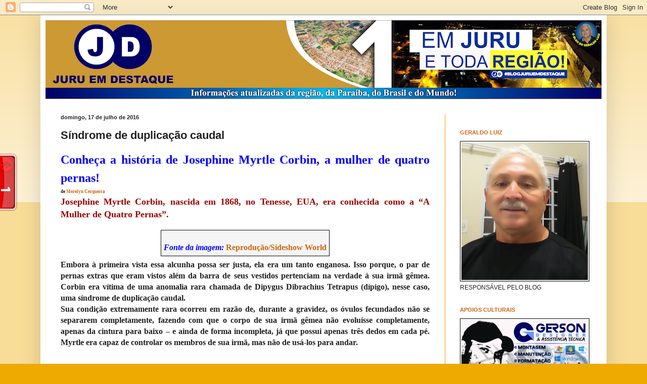

--- FILE ---
content_type: text/html; charset=UTF-8
request_url: https://www.juruemdestaque.com/2016/07/sindrome-de-duplicacao-caudal.html
body_size: 27572
content:
<!DOCTYPE html>
<html class='v2' dir='ltr' lang='pt-BR' xmlns='http://www.w3.org/1999/xhtml' xmlns:b='http://www.google.com/2005/gml/b' xmlns:data='http://www.google.com/2005/gml/data' xmlns:expr='http://www.google.com/2005/gml/expr'>
<head>
<link href='https://www.blogger.com/static/v1/widgets/335934321-css_bundle_v2.css' rel='stylesheet' type='text/css'/>
<link href='https://www.juruemdestaque.com/2016/07/sindrome-de-duplicacao-caudal.html' rel='canonical'/>
<script async='async' data-cbid='520786f2-cd2d-4c9c-a93a-a74731c7a0d7' id='Cookiebot' src='https://consent.cookiebot.com/uc.js' type='text/javascript'></script>
<!-- Google tag (gtag.js) -->
<script async='async' src='https://www.googletagmanager.com/gtag/js?id=G-3BTXRXB9LZ'></script>
<script>
  window.dataLayer = window.dataLayer || [];
  function gtag(){dataLayer.push(arguments);}
  gtag('js', new Date());

  gtag('config', 'G-3BTXRXB9LZ');
</script>
<meta content='width=1100' name='viewport'/>
<meta content='text/html; charset=UTF-8' http-equiv='Content-Type'/>
<meta content='blogger' name='generator'/>
<link href='https://www.juruemdestaque.com/favicon.ico' rel='icon' type='image/x-icon'/>
<link href='http://www.juruemdestaque.com/2016/07/sindrome-de-duplicacao-caudal.html' rel='canonical'/>
<link rel="alternate" type="application/atom+xml" title="JURU EM DESTAQUE - Atom" href="https://www.juruemdestaque.com/feeds/posts/default" />
<link rel="alternate" type="application/rss+xml" title="JURU EM DESTAQUE - RSS" href="https://www.juruemdestaque.com/feeds/posts/default?alt=rss" />
<link rel="service.post" type="application/atom+xml" title="JURU EM DESTAQUE - Atom" href="https://www.blogger.com/feeds/8154919087960423538/posts/default" />

<link rel="alternate" type="application/atom+xml" title="JURU EM DESTAQUE - Atom" href="https://www.juruemdestaque.com/feeds/6332938186673246159/comments/default" />
<!--Can't find substitution for tag [blog.ieCssRetrofitLinks]-->
<link href='http://ibxk.com.br/2013/6/materias/66145295128182057.jpg?w=1040' rel='image_src'/>
<meta content='http://www.juruemdestaque.com/2016/07/sindrome-de-duplicacao-caudal.html' property='og:url'/>
<meta content='Síndrome de duplicação caudal ' property='og:title'/>
<meta content='Esse site deixará Juru PB e região bem informados' property='og:description'/>
<meta content='https://lh3.googleusercontent.com/blogger_img_proxy/AEn0k_vfdYOZlQSjG6kYR5sIx2QRQMoMHlzypvIIBa50-wWuZafO5pxt1lEAA0hlrH5_gpgbsFt5Gbwrljs6BdaoAlpA_pBFSeJHcs7oX6W-HAnWmeYNHt1p3QeQ5w0CnKp6jfjJ=w1200-h630-p-k-no-nu' property='og:image'/>
<title>JURU EM DESTAQUE: Síndrome de duplicação caudal </title>
<style id='page-skin-1' type='text/css'><!--
/*
-----------------------------------------------
Blogger Template Style
Name:     Simple
Designer: Blogger
URL:      www.blogger.com
----------------------------------------------- */
/* Variable definitions
====================
<Variable name="keycolor" description="Main Color" type="color" default="#66bbdd"/>
<Group description="Page Text" selector="body">
<Variable name="body.font" description="Font" type="font"
default="normal normal 12px Arial, Tahoma, Helvetica, FreeSans, sans-serif"/>
<Variable name="body.text.color" description="Text Color" type="color" default="#222222"/>
</Group>
<Group description="Backgrounds" selector=".body-fauxcolumns-outer">
<Variable name="body.background.color" description="Outer Background" type="color" default="#66bbdd"/>
<Variable name="content.background.color" description="Main Background" type="color" default="#ffffff"/>
<Variable name="header.background.color" description="Header Background" type="color" default="transparent"/>
</Group>
<Group description="Links" selector=".main-outer">
<Variable name="link.color" description="Link Color" type="color" default="#2288bb"/>
<Variable name="link.visited.color" description="Visited Color" type="color" default="#888888"/>
<Variable name="link.hover.color" description="Hover Color" type="color" default="#33aaff"/>
</Group>
<Group description="Blog Title" selector=".header h1">
<Variable name="header.font" description="Font" type="font"
default="normal normal 60px Arial, Tahoma, Helvetica, FreeSans, sans-serif"/>
<Variable name="header.text.color" description="Title Color" type="color" default="#3399bb" />
</Group>
<Group description="Blog Description" selector=".header .description">
<Variable name="description.text.color" description="Description Color" type="color"
default="#777777" />
</Group>
<Group description="Tabs Text" selector=".tabs-inner .widget li a">
<Variable name="tabs.font" description="Font" type="font"
default="normal normal 14px Arial, Tahoma, Helvetica, FreeSans, sans-serif"/>
<Variable name="tabs.text.color" description="Text Color" type="color" default="#999999"/>
<Variable name="tabs.selected.text.color" description="Selected Color" type="color" default="#000000"/>
</Group>
<Group description="Tabs Background" selector=".tabs-outer .PageList">
<Variable name="tabs.background.color" description="Background Color" type="color" default="#f5f5f5"/>
<Variable name="tabs.selected.background.color" description="Selected Color" type="color" default="#eeeeee"/>
</Group>
<Group description="Post Title" selector="h3.post-title, .comments h4">
<Variable name="post.title.font" description="Font" type="font"
default="normal normal 22px Arial, Tahoma, Helvetica, FreeSans, sans-serif"/>
</Group>
<Group description="Date Header" selector=".date-header">
<Variable name="date.header.color" description="Text Color" type="color"
default="#222222"/>
<Variable name="date.header.background.color" description="Background Color" type="color"
default="transparent"/>
<Variable name="date.header.font" description="Text Font" type="font"
default="normal bold 11px Arial, Tahoma, Helvetica, FreeSans, sans-serif"/>
<Variable name="date.header.padding" description="Date Header Padding" type="string" default="inherit"/>
<Variable name="date.header.letterspacing" description="Date Header Letter Spacing" type="string" default="inherit"/>
<Variable name="date.header.margin" description="Date Header Margin" type="string" default="inherit"/>
</Group>
<Group description="Post Footer" selector=".post-footer">
<Variable name="post.footer.text.color" description="Text Color" type="color" default="#666666"/>
<Variable name="post.footer.background.color" description="Background Color" type="color"
default="#f9f9f9"/>
<Variable name="post.footer.border.color" description="Shadow Color" type="color" default="#eeeeee"/>
</Group>
<Group description="Gadgets" selector="h2">
<Variable name="widget.title.font" description="Title Font" type="font"
default="normal bold 11px Arial, Tahoma, Helvetica, FreeSans, sans-serif"/>
<Variable name="widget.title.text.color" description="Title Color" type="color" default="#000000"/>
<Variable name="widget.alternate.text.color" description="Alternate Color" type="color" default="#999999"/>
</Group>
<Group description="Images" selector=".main-inner">
<Variable name="image.background.color" description="Background Color" type="color" default="#ffffff"/>
<Variable name="image.border.color" description="Border Color" type="color" default="#eeeeee"/>
<Variable name="image.text.color" description="Caption Text Color" type="color" default="#222222"/>
</Group>
<Group description="Accents" selector=".content-inner">
<Variable name="body.rule.color" description="Separator Line Color" type="color" default="#eeeeee"/>
<Variable name="tabs.border.color" description="Tabs Border Color" type="color" default="#ff9900"/>
</Group>
<Variable name="body.background" description="Body Background" type="background"
color="#eeaa00" default="$(color) none repeat scroll top left"/>
<Variable name="body.background.override" description="Body Background Override" type="string" default=""/>
<Variable name="body.background.gradient.cap" description="Body Gradient Cap" type="url"
default="url(https://resources.blogblog.com/blogblog/data/1kt/simple/gradients_light.png)"/>
<Variable name="body.background.gradient.tile" description="Body Gradient Tile" type="url"
default="url(https://resources.blogblog.com/blogblog/data/1kt/simple/body_gradient_tile_light.png)"/>
<Variable name="content.background.color.selector" description="Content Background Color Selector" type="string" default=".content-inner"/>
<Variable name="content.padding" description="Content Padding" type="length" default="10px" min="0" max="100px"/>
<Variable name="content.padding.horizontal" description="Content Horizontal Padding" type="length" default="10px" min="0" max="100px"/>
<Variable name="content.shadow.spread" description="Content Shadow Spread" type="length" default="40px" min="0" max="100px"/>
<Variable name="content.shadow.spread.webkit" description="Content Shadow Spread (WebKit)" type="length" default="5px" min="0" max="100px"/>
<Variable name="content.shadow.spread.ie" description="Content Shadow Spread (IE)" type="length" default="10px" min="0" max="100px"/>
<Variable name="main.border.width" description="Main Border Width" type="length" default="0" min="0" max="10px"/>
<Variable name="header.background.gradient" description="Header Gradient" type="url" default="none"/>
<Variable name="header.shadow.offset.left" description="Header Shadow Offset Left" type="length" default="-1px" min="-50px" max="50px"/>
<Variable name="header.shadow.offset.top" description="Header Shadow Offset Top" type="length" default="-1px" min="-50px" max="50px"/>
<Variable name="header.shadow.spread" description="Header Shadow Spread" type="length" default="1px" min="0" max="100px"/>
<Variable name="header.padding" description="Header Padding" type="length" default="30px" min="0" max="100px"/>
<Variable name="header.border.size" description="Header Border Size" type="length" default="1px" min="0" max="10px"/>
<Variable name="header.bottom.border.size" description="Header Bottom Border Size" type="length" default="0" min="0" max="10px"/>
<Variable name="header.border.horizontalsize" description="Header Horizontal Border Size" type="length" default="0" min="0" max="10px"/>
<Variable name="description.text.size" description="Description Text Size" type="string" default="140%"/>
<Variable name="tabs.margin.top" description="Tabs Margin Top" type="length" default="0" min="0" max="100px"/>
<Variable name="tabs.margin.side" description="Tabs Side Margin" type="length" default="30px" min="0" max="100px"/>
<Variable name="tabs.background.gradient" description="Tabs Background Gradient" type="url"
default="url(https://resources.blogblog.com/blogblog/data/1kt/simple/gradients_light.png)"/>
<Variable name="tabs.border.width" description="Tabs Border Width" type="length" default="1px" min="0" max="10px"/>
<Variable name="tabs.bevel.border.width" description="Tabs Bevel Border Width" type="length" default="1px" min="0" max="10px"/>
<Variable name="post.margin.bottom" description="Post Bottom Margin" type="length" default="25px" min="0" max="100px"/>
<Variable name="image.border.small.size" description="Image Border Small Size" type="length" default="2px" min="0" max="10px"/>
<Variable name="image.border.large.size" description="Image Border Large Size" type="length" default="5px" min="0" max="10px"/>
<Variable name="page.width.selector" description="Page Width Selector" type="string" default=".region-inner"/>
<Variable name="page.width" description="Page Width" type="string" default="auto"/>
<Variable name="main.section.margin" description="Main Section Margin" type="length" default="15px" min="0" max="100px"/>
<Variable name="main.padding" description="Main Padding" type="length" default="15px" min="0" max="100px"/>
<Variable name="main.padding.top" description="Main Padding Top" type="length" default="30px" min="0" max="100px"/>
<Variable name="main.padding.bottom" description="Main Padding Bottom" type="length" default="30px" min="0" max="100px"/>
<Variable name="paging.background"
color="#ffffff"
description="Background of blog paging area" type="background"
default="transparent none no-repeat scroll top center"/>
<Variable name="footer.bevel" description="Bevel border length of footer" type="length" default="0" min="0" max="10px"/>
<Variable name="mobile.background.overlay" description="Mobile Background Overlay" type="string"
default="transparent none repeat scroll top left"/>
<Variable name="mobile.background.size" description="Mobile Background Size" type="string" default="auto"/>
<Variable name="mobile.button.color" description="Mobile Button Color" type="color" default="#ffffff" />
<Variable name="startSide" description="Side where text starts in blog language" type="automatic" default="left"/>
<Variable name="endSide" description="Side where text ends in blog language" type="automatic" default="right"/>
*/
/* Content
----------------------------------------------- */
body {
font: normal normal 12px Arial, Tahoma, Helvetica, FreeSans, sans-serif;
color: #222222;
background: #eeaa00 none repeat scroll top left;
padding: 0 40px 40px 40px;
}
html body .region-inner {
min-width: 0;
max-width: 100%;
width: auto;
}
h2 {
font-size: 22px;
}
a:link {
text-decoration:none;
color: #cc6611;
}
a:visited {
text-decoration:none;
color: #888888;
}
a:hover {
text-decoration:underline;
color: #ff9900;
}
.body-fauxcolumn-outer .fauxcolumn-inner {
background: transparent url(https://resources.blogblog.com/blogblog/data/1kt/simple/body_gradient_tile_light.png) repeat scroll top left;
_background-image: none;
}
.body-fauxcolumn-outer .cap-top {
position: absolute;
z-index: 1;
height: 400px;
width: 100%;
}
.body-fauxcolumn-outer .cap-top .cap-left {
width: 100%;
background: transparent url(https://resources.blogblog.com/blogblog/data/1kt/simple/gradients_light.png) repeat-x scroll top left;
_background-image: none;
}
.content-outer {
-moz-box-shadow: 0 0 40px rgba(0, 0, 0, .15);
-webkit-box-shadow: 0 0 5px rgba(0, 0, 0, .15);
-goog-ms-box-shadow: 0 0 10px #333333;
box-shadow: 0 0 40px rgba(0, 0, 0, .15);
margin-bottom: 1px;
}
.content-inner {
padding: 10px 10px;
}
.content-inner {
background-color: #ffffff;
}
/* Header
----------------------------------------------- */
.header-outer {
background: #cc6611 url(https://resources.blogblog.com/blogblog/data/1kt/simple/gradients_light.png) repeat-x scroll 0 -400px;
_background-image: none;
}
.Header h1 {
font: normal normal 60px Impact, sans-serif;
color: #ffffff;
text-shadow: 1px 2px 3px rgba(0, 0, 0, .2);
}
.Header h1 a {
color: #ffffff;
}
.Header .description {
font-size: 140%;
color: #ffffff;
}
.header-inner .Header .titlewrapper {
padding: 22px 30px;
}
.header-inner .Header .descriptionwrapper {
padding: 0 30px;
}
/* Tabs
----------------------------------------------- */
.tabs-inner .section:first-child {
border-top: 0 solid #ffffff;
}
.tabs-inner .section:first-child ul {
margin-top: -0;
border-top: 0 solid #ffffff;
border-left: 0 solid #ffffff;
border-right: 0 solid #ffffff;
}
.tabs-inner .widget ul {
background: #f5f5f5 url(https://resources.blogblog.com/blogblog/data/1kt/simple/gradients_light.png) repeat-x scroll 0 -800px;
_background-image: none;
border-bottom: 1px solid #ffffff;
margin-top: 0;
margin-left: -30px;
margin-right: -30px;
}
.tabs-inner .widget li a {
display: inline-block;
padding: .6em 1em;
font: normal normal 14px Arial, Tahoma, Helvetica, FreeSans, sans-serif;
color: #999999;
border-left: 1px solid #ffffff;
border-right: 1px solid #ffffff;
}
.tabs-inner .widget li:first-child a {
border-left: none;
}
.tabs-inner .widget li.selected a, .tabs-inner .widget li a:hover {
color: #000000;
background-color: #eeeeee;
text-decoration: none;
}
/* Columns
----------------------------------------------- */
.main-outer {
border-top: 0 solid #ff9900;
}
.fauxcolumn-left-outer .fauxcolumn-inner {
border-right: 1px solid #ff9900;
}
.fauxcolumn-right-outer .fauxcolumn-inner {
border-left: 1px solid #ff9900;
}
/* Headings
----------------------------------------------- */
div.widget > h2,
div.widget h2.title {
margin: 0 0 1em 0;
font: normal bold 11px Arial, Tahoma, Helvetica, FreeSans, sans-serif;
color: #cc6611;
}
/* Widgets
----------------------------------------------- */
.widget .zippy {
color: #888888;
text-shadow: 2px 2px 1px rgba(0, 0, 0, .1);
}
.widget .popular-posts ul {
list-style: none;
}
/* Posts
----------------------------------------------- */
h2.date-header {
font: normal bold 11px Arial, Tahoma, Helvetica, FreeSans, sans-serif;
}
.date-header span {
background-color: transparent;
color: #222222;
padding: inherit;
letter-spacing: inherit;
margin: inherit;
}
.main-inner {
padding-top: 30px;
padding-bottom: 30px;
}
.main-inner .column-center-inner {
padding: 0 15px;
}
.main-inner .column-center-inner .section {
margin: 0 15px;
}
.post {
margin: 0 0 25px 0;
}
h3.post-title, .comments h4 {
font: normal bold 22px Arial, Tahoma, Helvetica, FreeSans, sans-serif;
margin: .75em 0 0;
}
.post-body {
font-size: 110%;
line-height: 1.4;
position: relative;
}
.post-body img, .post-body .tr-caption-container, .Profile img, .Image img,
.BlogList .item-thumbnail img {
padding: 2px;
background: #f5f5f5;
border: 1px solid #111111;
-moz-box-shadow: 1px 1px 5px rgba(0, 0, 0, .1);
-webkit-box-shadow: 1px 1px 5px rgba(0, 0, 0, .1);
box-shadow: 1px 1px 5px rgba(0, 0, 0, .1);
}
.post-body img, .post-body .tr-caption-container {
padding: 5px;
}
.post-body .tr-caption-container {
color: #ffffff;
}
.post-body .tr-caption-container img {
padding: 0;
background: transparent;
border: none;
-moz-box-shadow: 0 0 0 rgba(0, 0, 0, .1);
-webkit-box-shadow: 0 0 0 rgba(0, 0, 0, .1);
box-shadow: 0 0 0 rgba(0, 0, 0, .1);
}
.post-header {
margin: 0 0 1.5em;
line-height: 1.6;
font-size: 90%;
}
.post-footer {
margin: 20px -2px 0;
padding: 5px 10px;
color: #000000;
background-color: #ffcc7f;
border-bottom: 1px solid #111111;
line-height: 1.6;
font-size: 90%;
}
#comments .comment-author {
padding-top: 1.5em;
border-top: 1px solid #ff9900;
background-position: 0 1.5em;
}
#comments .comment-author:first-child {
padding-top: 0;
border-top: none;
}
.avatar-image-container {
margin: .2em 0 0;
}
#comments .avatar-image-container img {
border: 1px solid #111111;
}
/* Comments
----------------------------------------------- */
.comments .comments-content .icon.blog-author {
background-repeat: no-repeat;
background-image: url([data-uri]);
}
.comments .comments-content .loadmore a {
border-top: 1px solid #888888;
border-bottom: 1px solid #888888;
}
.comments .comment-thread.inline-thread {
background-color: #ffcc7f;
}
.comments .continue {
border-top: 2px solid #888888;
}
/* Accents
---------------------------------------------- */
.section-columns td.columns-cell {
border-left: 1px solid #ff9900;
}
.blog-pager {
background: transparent none no-repeat scroll top center;
}
.blog-pager-older-link, .home-link,
.blog-pager-newer-link {
background-color: #ffffff;
padding: 5px;
}
.footer-outer {
border-top: 0 dashed #bbbbbb;
}
/* Mobile
----------------------------------------------- */
body.mobile  {
background-size: auto;
}
.mobile .body-fauxcolumn-outer {
background: transparent none repeat scroll top left;
}
.mobile .body-fauxcolumn-outer .cap-top {
background-size: 100% auto;
}
.mobile .content-outer {
-webkit-box-shadow: 0 0 3px rgba(0, 0, 0, .15);
box-shadow: 0 0 3px rgba(0, 0, 0, .15);
}
.mobile .tabs-inner .widget ul {
margin-left: 0;
margin-right: 0;
}
.mobile .post {
margin: 0;
}
.mobile .main-inner .column-center-inner .section {
margin: 0;
}
.mobile .date-header span {
padding: 0.1em 10px;
margin: 0 -10px;
}
.mobile h3.post-title {
margin: 0;
}
.mobile .blog-pager {
background: transparent none no-repeat scroll top center;
}
.mobile .footer-outer {
border-top: none;
}
.mobile .main-inner, .mobile .footer-inner {
background-color: #ffffff;
}
.mobile-index-contents {
color: #222222;
}
.mobile-link-button {
background-color: #cc6611;
}
.mobile-link-button a:link, .mobile-link-button a:visited {
color: #ffffff;
}
.mobile .tabs-inner .section:first-child {
border-top: none;
}
.mobile .tabs-inner .PageList .widget-content {
background-color: #eeeeee;
color: #000000;
border-top: 1px solid #ffffff;
border-bottom: 1px solid #ffffff;
}
.mobile .tabs-inner .PageList .widget-content .pagelist-arrow {
border-left: 1px solid #ffffff;
}

--></style>
<style id='template-skin-1' type='text/css'><!--
body {
min-width: 1120px;
}
.content-outer, .content-fauxcolumn-outer, .region-inner {
min-width: 1120px;
max-width: 1120px;
_width: 1120px;
}
.main-inner .columns {
padding-left: 0;
padding-right: 310px;
}
.main-inner .fauxcolumn-center-outer {
left: 0;
right: 310px;
/* IE6 does not respect left and right together */
_width: expression(this.parentNode.offsetWidth -
parseInt("0") -
parseInt("310px") + 'px');
}
.main-inner .fauxcolumn-left-outer {
width: 0;
}
.main-inner .fauxcolumn-right-outer {
width: 310px;
}
.main-inner .column-left-outer {
width: 0;
right: 100%;
margin-left: -0;
}
.main-inner .column-right-outer {
width: 310px;
margin-right: -310px;
}
#layout {
min-width: 0;
}
#layout .content-outer {
min-width: 0;
width: 800px;
}
#layout .region-inner {
min-width: 0;
width: auto;
}
body#layout div.add_widget {
padding: 8px;
}
body#layout div.add_widget a {
margin-left: 32px;
}
--></style>
<script async='async' data-ad-client='ca-pub-4541433295474868' src='https://pagead2.googlesyndication.com/pagead/js/adsbygoogle.js'></script>
<link href='https://www.blogger.com/dyn-css/authorization.css?targetBlogID=8154919087960423538&amp;zx=c19190ac-b39a-4489-be0e-c90cfa523ea8' media='none' onload='if(media!=&#39;all&#39;)media=&#39;all&#39;' rel='stylesheet'/><noscript><link href='https://www.blogger.com/dyn-css/authorization.css?targetBlogID=8154919087960423538&amp;zx=c19190ac-b39a-4489-be0e-c90cfa523ea8' rel='stylesheet'/></noscript>
<meta name='google-adsense-platform-account' content='ca-host-pub-1556223355139109'/>
<meta name='google-adsense-platform-domain' content='blogspot.com'/>

</head>
<body class='loading'>
<div class='navbar section' id='navbar' name='Navbar'><div class='widget Navbar' data-version='1' id='Navbar1'><script type="text/javascript">
    function setAttributeOnload(object, attribute, val) {
      if(window.addEventListener) {
        window.addEventListener('load',
          function(){ object[attribute] = val; }, false);
      } else {
        window.attachEvent('onload', function(){ object[attribute] = val; });
      }
    }
  </script>
<div id="navbar-iframe-container"></div>
<script type="text/javascript" src="https://apis.google.com/js/platform.js"></script>
<script type="text/javascript">
      gapi.load("gapi.iframes:gapi.iframes.style.bubble", function() {
        if (gapi.iframes && gapi.iframes.getContext) {
          gapi.iframes.getContext().openChild({
              url: 'https://www.blogger.com/navbar/8154919087960423538?po\x3d6332938186673246159\x26origin\x3dhttps://www.juruemdestaque.com',
              where: document.getElementById("navbar-iframe-container"),
              id: "navbar-iframe"
          });
        }
      });
    </script><script type="text/javascript">
(function() {
var script = document.createElement('script');
script.type = 'text/javascript';
script.src = '//pagead2.googlesyndication.com/pagead/js/google_top_exp.js';
var head = document.getElementsByTagName('head')[0];
if (head) {
head.appendChild(script);
}})();
</script>
</div></div>
<div class='body-fauxcolumns'>
<div class='fauxcolumn-outer body-fauxcolumn-outer'>
<div class='cap-top'>
<div class='cap-left'></div>
<div class='cap-right'></div>
</div>
<div class='fauxborder-left'>
<div class='fauxborder-right'></div>
<div class='fauxcolumn-inner'>
</div>
</div>
<div class='cap-bottom'>
<div class='cap-left'></div>
<div class='cap-right'></div>
</div>
</div>
</div>
<div class='content'>
<div class='content-fauxcolumns'>
<div class='fauxcolumn-outer content-fauxcolumn-outer'>
<div class='cap-top'>
<div class='cap-left'></div>
<div class='cap-right'></div>
</div>
<div class='fauxborder-left'>
<div class='fauxborder-right'></div>
<div class='fauxcolumn-inner'>
</div>
</div>
<div class='cap-bottom'>
<div class='cap-left'></div>
<div class='cap-right'></div>
</div>
</div>
</div>
<div class='content-outer'>
<div class='content-cap-top cap-top'>
<div class='cap-left'></div>
<div class='cap-right'></div>
</div>
<div class='fauxborder-left content-fauxborder-left'>
<div class='fauxborder-right content-fauxborder-right'></div>
<div class='content-inner'>
<header>
<div class='header-outer'>
<div class='header-cap-top cap-top'>
<div class='cap-left'></div>
<div class='cap-right'></div>
</div>
<div class='fauxborder-left header-fauxborder-left'>
<div class='fauxborder-right header-fauxborder-right'></div>
<div class='region-inner header-inner'>
<div class='header section' id='header' name='Cabeçalho'><div class='widget Header' data-version='1' id='Header1'>
<div id='header-inner'>
<a href='https://www.juruemdestaque.com/' style='display: block'>
<img alt='JURU EM DESTAQUE' height='156px; ' id='Header1_headerimg' src='https://blogger.googleusercontent.com/img/b/R29vZ2xl/AVvXsEjpsTXwaYzfeqyQnky_ozEVhTOnWiB0v7MyUEL1__yEBoSdsYYEDJO3bMyo5SqgDTkfI4Q_cx35Lc1MwHAHYpv_a3zEiJrAiSR_yxqOLSYCXJYEalG9PE5tOkpR0f6VmGEiGLlaTQMHRtU/s1100/JDD.png' style='display: block' width='1100px; '/>
</a>
</div>
</div></div>
</div>
</div>
<div class='header-cap-bottom cap-bottom'>
<div class='cap-left'></div>
<div class='cap-right'></div>
</div>
</div>
</header>
<div class='tabs-outer'>
<div class='tabs-cap-top cap-top'>
<div class='cap-left'></div>
<div class='cap-right'></div>
</div>
<div class='fauxborder-left tabs-fauxborder-left'>
<div class='fauxborder-right tabs-fauxborder-right'></div>
<div class='region-inner tabs-inner'>
<div class='tabs no-items section' id='crosscol' name='Entre colunas'></div>
<div class='tabs no-items section' id='crosscol-overflow' name='Cross-Column 2'></div>
</div>
</div>
<div class='tabs-cap-bottom cap-bottom'>
<div class='cap-left'></div>
<div class='cap-right'></div>
</div>
</div>
<div class='main-outer'>
<div class='main-cap-top cap-top'>
<div class='cap-left'></div>
<div class='cap-right'></div>
</div>
<div class='fauxborder-left main-fauxborder-left'>
<div class='fauxborder-right main-fauxborder-right'></div>
<div class='region-inner main-inner'>
<div class='columns fauxcolumns'>
<div class='fauxcolumn-outer fauxcolumn-center-outer'>
<div class='cap-top'>
<div class='cap-left'></div>
<div class='cap-right'></div>
</div>
<div class='fauxborder-left'>
<div class='fauxborder-right'></div>
<div class='fauxcolumn-inner'>
</div>
</div>
<div class='cap-bottom'>
<div class='cap-left'></div>
<div class='cap-right'></div>
</div>
</div>
<div class='fauxcolumn-outer fauxcolumn-left-outer'>
<div class='cap-top'>
<div class='cap-left'></div>
<div class='cap-right'></div>
</div>
<div class='fauxborder-left'>
<div class='fauxborder-right'></div>
<div class='fauxcolumn-inner'>
</div>
</div>
<div class='cap-bottom'>
<div class='cap-left'></div>
<div class='cap-right'></div>
</div>
</div>
<div class='fauxcolumn-outer fauxcolumn-right-outer'>
<div class='cap-top'>
<div class='cap-left'></div>
<div class='cap-right'></div>
</div>
<div class='fauxborder-left'>
<div class='fauxborder-right'></div>
<div class='fauxcolumn-inner'>
</div>
</div>
<div class='cap-bottom'>
<div class='cap-left'></div>
<div class='cap-right'></div>
</div>
</div>
<!-- corrects IE6 width calculation -->
<div class='columns-inner'>
<div class='column-center-outer'>
<div class='column-center-inner'>
<div class='main section' id='main' name='Principal'><div class='widget Blog' data-version='1' id='Blog1'>
<div class='blog-posts hfeed'>

          <div class="date-outer">
        
<h2 class='date-header'><span>domingo, 17 de julho de 2016</span></h2>

          <div class="date-posts">
        
<div class='post-outer'>
<div class='post hentry uncustomized-post-template' itemprop='blogPost' itemscope='itemscope' itemtype='http://schema.org/BlogPosting'>
<meta content='http://ibxk.com.br/2013/6/materias/66145295128182057.jpg?w=1040' itemprop='image_url'/>
<meta content='8154919087960423538' itemprop='blogId'/>
<meta content='6332938186673246159' itemprop='postId'/>
<a name='6332938186673246159'></a>
<h3 class='post-title entry-title' itemprop='name'>
Síndrome de duplicação caudal 
</h3>
<div class='post-header'>
<div class='post-header-line-1'></div>
</div>
<div class='post-body entry-content' id='post-body-6332938186673246159' itemprop='description articleBody'>
<h1 class="post-title" style="text-align: justify;">
<span style="color: blue; font-family: Georgia, Times New Roman, serif; font-size: x-large;">Conheça a história de Josephine Myrtle Corbin, a mulher de quatro pernas!</span></h1>
<div class="simple-share" style="text-align: justify;">
<span style="font-family: Georgia, Times New Roman, serif; font-size: xx-small;"><b>de <span class="author vcard"><a class="url fn n" href="http://www.jornalciencia.com/author/merelin/">Merelyn Cerqueira</a></span>&nbsp;</b></span></div>
<div class="row blog-content">
<div class="col-md-8 main-wp dt_content" style="box-sizing: border-box; min-height: 1px; overflow: visible; position: relative;">
<div class="theiaStickySidebar" style="left: 119.5px; padding-bottom: 1px; padding-top: 0px; position: static; top: 60px;">
<div class="row">
<div class="col-md-12">
<article class="dt_post_content clearfix post-8172 post type-post status-publish format-standard has-post-thumbnail hentry category-diversos category-sociedade tag-myrtle-corbin" id="post-8172"><div class="post-content clearfix">
<div style="text-align: justify;">
<span style="color: #990000; font-family: Georgia, Times New Roman, serif; font-size: large;"><b>Josephine Myrtle Corbin, nascida em 1868, no Tenesse, EUA, era conhecida como a &#8220;A Mulher de Quatro Pernas&#8221;.</b></span></div>
<div style="text-align: center;">
<span style="font-family: Georgia, Times New Roman, serif;"><b><br /></b></span></div>
<table align="center" cellpadding="0" cellspacing="0" class="tr-caption-container" style="margin-left: auto; margin-right: auto; text-align: center;"><tbody>
<tr><td style="text-align: center;"><img alt="" height="640" src="https://lh3.googleusercontent.com/blogger_img_proxy/AEn0k_vfdYOZlQSjG6kYR5sIx2QRQMoMHlzypvIIBa50-wWuZafO5pxt1lEAA0hlrH5_gpgbsFt5Gbwrljs6BdaoAlpA_pBFSeJHcs7oX6W-HAnWmeYNHt1p3QeQ5w0CnKp6jfjJ=s0-d" style="margin-left: auto; margin-right: auto;" width="433"></td></tr>
<tr><td class="tr-caption" style="text-align: center;"><div style="font-size: medium;">
<b><span style="color: blue; font-family: Georgia, Times New Roman, serif;"><em>Fonte da imagem:&nbsp;</em><a href="http://www.sideshowworld.com/76-Blow/Myrtle/Corbin-1.html" target="_blank">Reprodução/Sideshow World</a></span></b></div>
</td></tr>
</tbody></table>
<div style="text-align: justify;">
<span style="font-size: 12pt;"><span style="font-family: Georgia, Times New Roman, serif;"><b>Embora
 à primeira vista essa alcunha possa ser justa, ela era um tanto 
enganosa. Isso porque, o par de pernas extras que eram vistos além da 
barra de seus vestidos pertenciam na verdade à sua irmã gêmea. Corbin 
era vítima de uma anomalia rara chamada de Dipygus Dibrachius Tetrapus 
(dípigo), nesse caso, uma síndrome de duplicação caudal.</b></span></span><b style="font-family: Georgia, &quot;Times New Roman&quot;, serif;">&nbsp;</b></div>
<div style="text-align: justify;">
<span style="font-size: 12pt;"><span style="font-family: Georgia, Times New Roman, serif;"><b>Sua
 condição extremamente rara ocorreu em razão de, durante a gravidez, os 
óvulos fecundados não se separarem completamente, fazendo com que o 
corpo de sua irmã gêmea não evoluísse completamente, apenas da cintura 
para baixo &#8211; e ainda de forma incompleta, já que possui apenas três 
dedos em cada pé. Myrtle era capaz de controlar os membros de sua irmã, 
mas não de usá-los para andar.</b></span></span></div>
<div style="text-align: center;">
</div>
</div>
</article></div>
</div>
</div>
</div>
</div>
<div style="text-align: justify;">
<span style="font-size: 12pt;"><span style="font-family: Georgia, Times New Roman, serif;"><b>Ela
 chegou a ser uma atração muito popular de Phineas Taylor Barnum &#8211; um 
empresário do ramo de entretenimento conhecido como o &#8220;avô da 
publicidade&#8221; e fundador do circo moderno &#8211; mais tarde com a companhia 
circense Ringling Brothers Circus e também Coney Island. Sua 
popularidade, no entanto, provavelmente estava ligada a seu carisma. Ela
 costumava vestir os membros extras com meias e sapatos, o que lhe dava 
uma aparência surreal. Myrtle era tão popular que foi capaz de ganhar 
mais 450 dólares por semana, um valor altíssimo à época.</b></span></span></div>
<div style="text-align: justify;">
<span style="font-size: 12pt;"><span style="font-family: Georgia, Times New Roman, serif;"><b>Com
 19 anos ela se casou com um médico chamado Clinton Bicknell. Logo, 
outros aspectos de sua estranha anatomia tornaram-se evidentes. Ao que 
tudo indica, além das pernas, sua irmã também teria formado um órgão 
sexual, deixando-a com duas vaginas. Ela teve quatro filhos, e há 
rumores de que elas tenham nascido de ambos os órgãos. Verdade ou não, o
 fato é que é clinicamente possível. No livro &#8216;Anomalies and Curiosities
 of Medicine&#8217; (Anomalias e Curiosidades da Medicina) de George M. Gould e
 Walter L. Pyle, foi observado que ambas as vaginas menstruavam &#8211; 
indicando que possivelmente eram sexualmente funcionais. &nbsp;</b></span></span><b style="font-family: Georgia, &quot;Times New Roman&quot;, serif;">&nbsp;</b></div>
<div style="text-align: justify;">
<span style="font-size: 12pt;"><span style="font-family: Georgia, Times New Roman, serif;"><b>Segundo informações do site The Human Marvels, Myrtle teria morrido no dia 6 de maio de 1928, cercada da família e amigos.</b></span></span></div>
<div style="text-align: center;">
<a class="rg_l" href="https://www.google.com.br/imgres?imgurl=http%3A%2F%2F2.bp.blogspot.com%2F-fKDhc69f5yE%2FUwKnGGx9QzI%2FAAAAAAAAC6U%2FzMRq-nJ4SpM%2Fs1600%2Fsindrome.jpg&amp;imgrefurl=http%3A%2F%2Fghostbusters79.blogspot.com%2F2014%2F06%2Fa-incrivel-historia-da-mulher-com.html&amp;docid=BeEngW49wTCMbM&amp;tbnid=BixXpadGO1jMlM%3A&amp;w=600&amp;h=600&amp;client=firefox-b-ab&amp;bih=659&amp;biw=1366&amp;ved=0ahUKEwjm-Y-17fnNAhULkZAKHf-eAXoQMwgjKAUwBQ&amp;iact=mrc&amp;uact=8" jsaction="fire.ivg_o;mouseover:str.hmov;mouseout:str.hmou" style="height: 203px; left: 0px; text-align: start; width: 190px;"><img alt="Resultado de imagem para imagens da mulher de quatro pernas" class="rg_i" data-sz="f" height="640" jsaction="load:str.tbn" name="BixXpadGO1jMlM:" src="[data-uri]" style="margin-left: -6px; margin-right: -7px; margin-top: 0px;" width="640" /></a></div>
<br />
<div style="text-align: justify;">
<span style="font-family: Georgia, Times New Roman, serif; font-size: xx-small;"><b>[ <a href="http://www.thehumanmarvels.com/myrtle-corbin-the-four-legged-woman/" target="_blank">The Human Marvels</a> / <a href="http://super.abril.com.br/cultura/barnum-o-principe-das-falcatruas" target="_blank">Super</a> / <a href="http://noticias.bol.uol.com.br/fotos/entretenimento/2013/04/05/conheca-uma-serie-de-doencas-raras-que-ainda-intrigam-a-medicina.htm?fotoNav=196" target="_blank">Bol</a> ] [ Fotos: Reprodução / Domínio Público ]</b></span></div>
<div style='clear: both;'></div>
</div>
<div class='post-footer'>
<div class='post-footer-line post-footer-line-1'>
<span class='post-author vcard'>
By
<span class='fn' itemprop='author' itemscope='itemscope' itemtype='http://schema.org/Person'>
<meta content='https://www.blogger.com/profile/18133584499778805533' itemprop='url'/>
<a class='g-profile' href='https://www.blogger.com/profile/18133584499778805533' rel='author' title='author profile'>
<span itemprop='name'>Geraldo Luiz</span>
</a>
</span>
</span>
<span class='post-timestamp'>
on
<meta content='http://www.juruemdestaque.com/2016/07/sindrome-de-duplicacao-caudal.html' itemprop='url'/>
<a class='timestamp-link' href='https://www.juruemdestaque.com/2016/07/sindrome-de-duplicacao-caudal.html' rel='bookmark' title='permanent link'><abbr class='published' itemprop='datePublished' title='2016-07-17T03:05:00-03:00'>julho 17, 2016</abbr></a>
</span>
<span class='post-comment-link'>
</span>
<span class='post-icons'>
</span>
<div class='post-share-buttons goog-inline-block'>
<a class='goog-inline-block share-button sb-email' href='https://www.blogger.com/share-post.g?blogID=8154919087960423538&postID=6332938186673246159&target=email' target='_blank' title='Enviar por e-mail'><span class='share-button-link-text'>Enviar por e-mail</span></a><a class='goog-inline-block share-button sb-blog' href='https://www.blogger.com/share-post.g?blogID=8154919087960423538&postID=6332938186673246159&target=blog' onclick='window.open(this.href, "_blank", "height=270,width=475"); return false;' target='_blank' title='Postar no blog!'><span class='share-button-link-text'>Postar no blog!</span></a><a class='goog-inline-block share-button sb-twitter' href='https://www.blogger.com/share-post.g?blogID=8154919087960423538&postID=6332938186673246159&target=twitter' target='_blank' title='Compartilhar no X'><span class='share-button-link-text'>Compartilhar no X</span></a><a class='goog-inline-block share-button sb-facebook' href='https://www.blogger.com/share-post.g?blogID=8154919087960423538&postID=6332938186673246159&target=facebook' onclick='window.open(this.href, "_blank", "height=430,width=640"); return false;' target='_blank' title='Compartilhar no Facebook'><span class='share-button-link-text'>Compartilhar no Facebook</span></a><a class='goog-inline-block share-button sb-pinterest' href='https://www.blogger.com/share-post.g?blogID=8154919087960423538&postID=6332938186673246159&target=pinterest' target='_blank' title='Compartilhar com o Pinterest'><span class='share-button-link-text'>Compartilhar com o Pinterest</span></a>
</div>
</div>
<div class='post-footer-line post-footer-line-2'>
<span class='post-labels'>
Labels:
<a href='https://www.juruemdestaque.com/search/label/Variedades' rel='tag'>Variedades</a>
</span>
</div>
<div class='post-footer-line post-footer-line-3'>
<span class='post-location'>
</span>
</div>
</div>
</div>
<div class='comments' id='comments'>
<a name='comments'></a>
<h4>Nenhum comentário:</h4>
<div id='Blog1_comments-block-wrapper'>
<dl class='avatar-comment-indent' id='comments-block'>
</dl>
</div>
<p class='comment-footer'>
<div class='comment-form'>
<a name='comment-form'></a>
<h4 id='comment-post-message'>Postar um comentário</h4>
<p>
</p>
<a href='https://www.blogger.com/comment/frame/8154919087960423538?po=6332938186673246159&hl=pt-BR&saa=85391&origin=https://www.juruemdestaque.com' id='comment-editor-src'></a>
<iframe allowtransparency='true' class='blogger-iframe-colorize blogger-comment-from-post' frameborder='0' height='410px' id='comment-editor' name='comment-editor' src='' width='100%'></iframe>
<script src='https://www.blogger.com/static/v1/jsbin/2830521187-comment_from_post_iframe.js' type='text/javascript'></script>
<script type='text/javascript'>
      BLOG_CMT_createIframe('https://www.blogger.com/rpc_relay.html');
    </script>
</div>
</p>
</div>
</div>

        </div></div>
      
</div>
<div class='blog-pager' id='blog-pager'>
<span id='blog-pager-newer-link'>
<a class='blog-pager-newer-link' href='https://www.juruemdestaque.com/2016/07/sobrenatural.html' id='Blog1_blog-pager-newer-link' title='Postagem mais recente'>Postagem mais recente</a>
</span>
<span id='blog-pager-older-link'>
<a class='blog-pager-older-link' href='https://www.juruemdestaque.com/2016/07/espertinhos-sao-presos.html' id='Blog1_blog-pager-older-link' title='Postagem mais antiga'>Postagem mais antiga</a>
</span>
<a class='home-link' href='https://www.juruemdestaque.com/'>Página inicial</a>
</div>
<div class='clear'></div>
<div class='post-feeds'>
<div class='feed-links'>
Assinar:
<a class='feed-link' href='https://www.juruemdestaque.com/feeds/6332938186673246159/comments/default' target='_blank' type='application/atom+xml'>Postar comentários (Atom)</a>
</div>
</div>
</div></div>
</div>
</div>
<div class='column-left-outer'>
<div class='column-left-inner'>
<aside>
</aside>
</div>
</div>
<div class='column-right-outer'>
<div class='column-right-inner'>
<aside>
<div class='sidebar section' id='sidebar-right-1'><div class='widget HTML' data-version='1' id='HTML1'>
<div class='widget-content'>
<script id="_waufla">var _wau = _wau || []; _wau.push(["tab", "56wzpfag6k", "fla", "left-middle"]);</script><script async="async" src="//waust.at/t.js"></script>
</div>
<div class='clear'></div>
</div><div class='widget Image' data-version='1' id='Image4'>
<h2>GERALDO LUIZ</h2>
<div class='widget-content'>
<img alt='GERALDO LUIZ' height='272' id='Image4_img' src='https://blogger.googleusercontent.com/img/b/R29vZ2xl/AVvXsEivoUNp8eo1jqM7lgh35Yov0veIfd9GZlENkQhtasrwO1ogfiEYurqQPeYR9NKp3PaJn9simHnhHnGDbGxwOwRSEU0w1-3SNAWQ0VDFOLpIyyrVGe2jDZiNu6xNWw7gK152A9km7Zt2QLc/s1600/WhatsApp+Image+2018-08-08+at+02.44.40.jpeg' width='250'/>
<br/>
<span class='caption'>RESPONSÁVEL PELO BLOG</span>
</div>
<div class='clear'></div>
</div><div class='widget Image' data-version='1' id='Image1'>
<h2>APOIOS CULTURAIS</h2>
<div class='widget-content'>
<img alt='APOIOS CULTURAIS' height='191' id='Image1_img' src='https://blogger.googleusercontent.com/img/b/R29vZ2xl/AVvXsEird7Wsn8HJhVY3Yx8tvc4_SHum42XrO-4CGB3mlshTT21C4CiX5XTM2K6Z9JI3ue_sF79DyWPaWFOJQfqvGKRcX9uSQ2-iY-BWN-sXxtoou0pykMq1NXcnjg6tEYEA-sUaoWiVcjKN3ZM/s332/BLOG.gif' width='302'/>
<br/>
<span class='caption'>Anúncios</span>
</div>
<div class='clear'></div>
</div><div class='widget Image' data-version='1' id='Image3'>
<h2>DISTRIBUIDORA TORRES</h2>
<div class='widget-content'>
<img alt='DISTRIBUIDORA TORRES' height='375' id='Image3_img' src='https://blogger.googleusercontent.com/img/b/R29vZ2xl/AVvXsEjo1NzITYehVynBNo15IxmEsmMfGc96ixsXPy1reAX074eWN00BeGHYasLyiblOHqj8uGjJOdNdjJEAuXU_z9cUdIvkWWn3Eaci_XxWxFAuT8EtzG4ijbPmLzH4iH7VbK7bZYJWrDilYm8/s1600/BANNER+DA+DISTRIBUIDORA+TORRES.png' width='250'/>
<br/>
<span class='caption'>A Queridinha!</span>
</div>
<div class='clear'></div>
</div><div class='widget Image' data-version='1' id='Image5'>
<h2>FOTOS FILMAGENS</h2>
<div class='widget-content'>
<img alt='FOTOS FILMAGENS' height='168' id='Image5_img' src='https://blogger.googleusercontent.com/img/b/R29vZ2xl/AVvXsEgUVyIcWxBy85BgGTXN2_KR-8zNtHUbXUPTiZfg794yue4gPNYHEb_-9PeAgHW-jhfJzB6gDdKnOE5OjpfouvteUjzgecSdaeiqWPzUZLYmHfWfzIykFzd9qW2IuYDEIPtSPBe1NZ-2FTY2/s320/11065625_461282674023822_347494080_o.jpg' width='302'/>
<br/>
<span class='caption'>SPORTS</span>
</div>
<div class='clear'></div>
</div><div class='widget Stats' data-version='1' id='Stats1'>
<h2>Total de visualizações</h2>
<div class='widget-content'>
<div id='Stats1_content' style='display: none;'>
<script src='https://www.gstatic.com/charts/loader.js' type='text/javascript'></script>
<span id='Stats1_sparklinespan' style='display:inline-block; width:75px; height:30px'></span>
<span class='counter-wrapper text-counter-wrapper' id='Stats1_totalCount'>
</span>
<div class='clear'></div>
</div>
</div>
</div><div class='widget Image' data-version='1' id='Image2'>
<h2>PUBLICIDADE</h2>
<div class='widget-content'>
<img alt='PUBLICIDADE' height='203' id='Image2_img' src='https://blogger.googleusercontent.com/img/b/R29vZ2xl/AVvXsEiLtyihH-4WYf9jedXA-v2-h-ibVpqWdpYmTLN510PNLdzru1mKJyvaDsOKNOw5dtDJpSnkihYxjQpMvCzLoaVmI47HrjKVJVBDbB7LcBLEqVczcBVIZny1Nmx78a_FixgbRKDrGi7lUZpj/s330/11289905_763871133711588_2041020962_n.jpg' width='292'/>
<br/>
</div>
<div class='clear'></div>
</div></div>
<table border='0' cellpadding='0' cellspacing='0' class='section-columns columns-2'>
<tbody>
<tr>
<td class='first columns-cell'>
<div class='sidebar no-items section' id='sidebar-right-2-1'></div>
</td>
<td class='columns-cell'>
<div class='sidebar no-items section' id='sidebar-right-2-2'></div>
</td>
</tr>
</tbody>
</table>
<div class='sidebar no-items section' id='sidebar-right-3'></div>
</aside>
</div>
</div>
</div>
<div style='clear: both'></div>
<!-- columns -->
</div>
<!-- main -->
</div>
</div>
<div class='main-cap-bottom cap-bottom'>
<div class='cap-left'></div>
<div class='cap-right'></div>
</div>
</div>
<footer>
<div class='footer-outer'>
<div class='footer-cap-top cap-top'>
<div class='cap-left'></div>
<div class='cap-right'></div>
</div>
<div class='fauxborder-left footer-fauxborder-left'>
<div class='fauxborder-right footer-fauxborder-right'></div>
<div class='region-inner footer-inner'>
<div class='foot no-items section' id='footer-1'></div>
<table border='0' cellpadding='0' cellspacing='0' class='section-columns columns-2'>
<tbody>
<tr>
<td class='first columns-cell'>
<div class='foot no-items section' id='footer-2-1'></div>
</td>
<td class='columns-cell'>
<div class='foot no-items section' id='footer-2-2'></div>
</td>
</tr>
</tbody>
</table>
<!-- outside of the include in order to lock Attribution widget -->
<div class='foot section' id='footer-3' name='Rodapé'><div class='widget Attribution' data-version='1' id='Attribution1'>
<div class='widget-content' style='text-align: center;'>
Tecnologia do <a href='https://www.blogger.com' target='_blank'>Blogger</a>.
</div>
<div class='clear'></div>
</div></div>
</div>
</div>
<div class='footer-cap-bottom cap-bottom'>
<div class='cap-left'></div>
<div class='cap-right'></div>
</div>
</div>
</footer>
<!-- content -->
</div>
</div>
<div class='content-cap-bottom cap-bottom'>
<div class='cap-left'></div>
<div class='cap-right'></div>
</div>
</div>
</div>
<script type='text/javascript'>
    window.setTimeout(function() {
        document.body.className = document.body.className.replace('loading', '');
      }, 10);
  </script>
<script>
document.addEventListener("DOMContentLoaded", function() {
  function replaceTextWithLink(element, word, url) {
    const regex = new RegExp(`\\b${word}\\b`, 'gi');
    const walk = document.createTreeWalker(element, NodeFilter.SHOW_TEXT, null, false);
    let node;
    const nodesToReplace = [];

    while (node = walk.nextNode()) {
      if (regex.test(node.nodeValue)) {
        nodesToReplace.push(node);
      }
    }

    nodesToReplace.forEach(textNode => {
      const span = document.createElement('span');
      span.innerHTML = textNode.nodeValue.replace(regex, match =>
        `<a href='${url}' rel='noopener noreferrer' target='_blank'>${match}</a>`
      );
      textNode.parentNode.replaceChild(span, textNode);
    });
  }

  const posts = document.querySelectorAll('.post-body');
  posts.forEach(post => {
    replaceTextWithLink(post, 'sertão', 'https://www.sertaoemdestaque.com');
    replaceTextWithLink(post, 'sertao', 'https://www.sertaoemdestaque.com');
  });
});
</script>

<script type="text/javascript" src="https://www.blogger.com/static/v1/widgets/3845888474-widgets.js"></script>
<script type='text/javascript'>
window['__wavt'] = 'AOuZoY7hEBHENz7wjI8KLUc62TXKKCIsBg:1768728310008';_WidgetManager._Init('//www.blogger.com/rearrange?blogID\x3d8154919087960423538','//www.juruemdestaque.com/2016/07/sindrome-de-duplicacao-caudal.html','8154919087960423538');
_WidgetManager._SetDataContext([{'name': 'blog', 'data': {'blogId': '8154919087960423538', 'title': 'JURU EM DESTAQUE', 'url': 'https://www.juruemdestaque.com/2016/07/sindrome-de-duplicacao-caudal.html', 'canonicalUrl': 'http://www.juruemdestaque.com/2016/07/sindrome-de-duplicacao-caudal.html', 'homepageUrl': 'https://www.juruemdestaque.com/', 'searchUrl': 'https://www.juruemdestaque.com/search', 'canonicalHomepageUrl': 'http://www.juruemdestaque.com/', 'blogspotFaviconUrl': 'https://www.juruemdestaque.com/favicon.ico', 'bloggerUrl': 'https://www.blogger.com', 'hasCustomDomain': true, 'httpsEnabled': true, 'enabledCommentProfileImages': true, 'gPlusViewType': 'FILTERED_POSTMOD', 'adultContent': false, 'analyticsAccountNumber': '', 'encoding': 'UTF-8', 'locale': 'pt-BR', 'localeUnderscoreDelimited': 'pt_br', 'languageDirection': 'ltr', 'isPrivate': false, 'isMobile': false, 'isMobileRequest': false, 'mobileClass': '', 'isPrivateBlog': false, 'isDynamicViewsAvailable': true, 'feedLinks': '\x3clink rel\x3d\x22alternate\x22 type\x3d\x22application/atom+xml\x22 title\x3d\x22JURU EM DESTAQUE - Atom\x22 href\x3d\x22https://www.juruemdestaque.com/feeds/posts/default\x22 /\x3e\n\x3clink rel\x3d\x22alternate\x22 type\x3d\x22application/rss+xml\x22 title\x3d\x22JURU EM DESTAQUE - RSS\x22 href\x3d\x22https://www.juruemdestaque.com/feeds/posts/default?alt\x3drss\x22 /\x3e\n\x3clink rel\x3d\x22service.post\x22 type\x3d\x22application/atom+xml\x22 title\x3d\x22JURU EM DESTAQUE - Atom\x22 href\x3d\x22https://www.blogger.com/feeds/8154919087960423538/posts/default\x22 /\x3e\n\n\x3clink rel\x3d\x22alternate\x22 type\x3d\x22application/atom+xml\x22 title\x3d\x22JURU EM DESTAQUE - Atom\x22 href\x3d\x22https://www.juruemdestaque.com/feeds/6332938186673246159/comments/default\x22 /\x3e\n', 'meTag': '', 'adsenseHostId': 'ca-host-pub-1556223355139109', 'adsenseHasAds': false, 'adsenseAutoAds': false, 'boqCommentIframeForm': true, 'loginRedirectParam': '', 'view': '', 'dynamicViewsCommentsSrc': '//www.blogblog.com/dynamicviews/4224c15c4e7c9321/js/comments.js', 'dynamicViewsScriptSrc': '//www.blogblog.com/dynamicviews/2dfa401275732ff9', 'plusOneApiSrc': 'https://apis.google.com/js/platform.js', 'disableGComments': true, 'interstitialAccepted': false, 'sharing': {'platforms': [{'name': 'Gerar link', 'key': 'link', 'shareMessage': 'Gerar link', 'target': ''}, {'name': 'Facebook', 'key': 'facebook', 'shareMessage': 'Compartilhar no Facebook', 'target': 'facebook'}, {'name': 'Postar no blog!', 'key': 'blogThis', 'shareMessage': 'Postar no blog!', 'target': 'blog'}, {'name': 'X', 'key': 'twitter', 'shareMessage': 'Compartilhar no X', 'target': 'twitter'}, {'name': 'Pinterest', 'key': 'pinterest', 'shareMessage': 'Compartilhar no Pinterest', 'target': 'pinterest'}, {'name': 'E-mail', 'key': 'email', 'shareMessage': 'E-mail', 'target': 'email'}], 'disableGooglePlus': true, 'googlePlusShareButtonWidth': 0, 'googlePlusBootstrap': '\x3cscript type\x3d\x22text/javascript\x22\x3ewindow.___gcfg \x3d {\x27lang\x27: \x27pt_BR\x27};\x3c/script\x3e'}, 'hasCustomJumpLinkMessage': true, 'jumpLinkMessage': 'Read more \xbb', 'pageType': 'item', 'postId': '6332938186673246159', 'postImageUrl': 'http://ibxk.com.br/2013/6/materias/66145295128182057.jpg?w\x3d1040', 'pageName': 'S\xedndrome de duplica\xe7\xe3o caudal ', 'pageTitle': 'JURU EM DESTAQUE: S\xedndrome de duplica\xe7\xe3o caudal ', 'metaDescription': ''}}, {'name': 'features', 'data': {}}, {'name': 'messages', 'data': {'edit': 'Editar', 'linkCopiedToClipboard': 'Link copiado para a \xe1rea de transfer\xeancia.', 'ok': 'Ok', 'postLink': 'Link da postagem'}}, {'name': 'template', 'data': {'name': 'custom', 'localizedName': 'Personalizar', 'isResponsive': false, 'isAlternateRendering': false, 'isCustom': true}}, {'name': 'view', 'data': {'classic': {'name': 'classic', 'url': '?view\x3dclassic'}, 'flipcard': {'name': 'flipcard', 'url': '?view\x3dflipcard'}, 'magazine': {'name': 'magazine', 'url': '?view\x3dmagazine'}, 'mosaic': {'name': 'mosaic', 'url': '?view\x3dmosaic'}, 'sidebar': {'name': 'sidebar', 'url': '?view\x3dsidebar'}, 'snapshot': {'name': 'snapshot', 'url': '?view\x3dsnapshot'}, 'timeslide': {'name': 'timeslide', 'url': '?view\x3dtimeslide'}, 'isMobile': false, 'title': 'S\xedndrome de duplica\xe7\xe3o caudal ', 'description': 'Esse site deixar\xe1 Juru PB e regi\xe3o bem informados', 'featuredImage': 'https://lh3.googleusercontent.com/blogger_img_proxy/AEn0k_vfdYOZlQSjG6kYR5sIx2QRQMoMHlzypvIIBa50-wWuZafO5pxt1lEAA0hlrH5_gpgbsFt5Gbwrljs6BdaoAlpA_pBFSeJHcs7oX6W-HAnWmeYNHt1p3QeQ5w0CnKp6jfjJ', 'url': 'https://www.juruemdestaque.com/2016/07/sindrome-de-duplicacao-caudal.html', 'type': 'item', 'isSingleItem': true, 'isMultipleItems': false, 'isError': false, 'isPage': false, 'isPost': true, 'isHomepage': false, 'isArchive': false, 'isLabelSearch': false, 'postId': 6332938186673246159}}]);
_WidgetManager._RegisterWidget('_NavbarView', new _WidgetInfo('Navbar1', 'navbar', document.getElementById('Navbar1'), {}, 'displayModeFull'));
_WidgetManager._RegisterWidget('_HeaderView', new _WidgetInfo('Header1', 'header', document.getElementById('Header1'), {}, 'displayModeFull'));
_WidgetManager._RegisterWidget('_BlogView', new _WidgetInfo('Blog1', 'main', document.getElementById('Blog1'), {'cmtInteractionsEnabled': false, 'lightboxEnabled': true, 'lightboxModuleUrl': 'https://www.blogger.com/static/v1/jsbin/1945241621-lbx__pt_br.js', 'lightboxCssUrl': 'https://www.blogger.com/static/v1/v-css/828616780-lightbox_bundle.css'}, 'displayModeFull'));
_WidgetManager._RegisterWidget('_HTMLView', new _WidgetInfo('HTML1', 'sidebar-right-1', document.getElementById('HTML1'), {}, 'displayModeFull'));
_WidgetManager._RegisterWidget('_ImageView', new _WidgetInfo('Image4', 'sidebar-right-1', document.getElementById('Image4'), {'resize': true}, 'displayModeFull'));
_WidgetManager._RegisterWidget('_ImageView', new _WidgetInfo('Image1', 'sidebar-right-1', document.getElementById('Image1'), {'resize': true}, 'displayModeFull'));
_WidgetManager._RegisterWidget('_ImageView', new _WidgetInfo('Image3', 'sidebar-right-1', document.getElementById('Image3'), {'resize': true}, 'displayModeFull'));
_WidgetManager._RegisterWidget('_ImageView', new _WidgetInfo('Image5', 'sidebar-right-1', document.getElementById('Image5'), {'resize': true}, 'displayModeFull'));
_WidgetManager._RegisterWidget('_StatsView', new _WidgetInfo('Stats1', 'sidebar-right-1', document.getElementById('Stats1'), {'title': 'Total de visualiza\xe7\xf5es', 'showGraphicalCounter': false, 'showAnimatedCounter': false, 'showSparkline': true, 'statsUrl': '//www.juruemdestaque.com/b/stats?style\x3dBLACK_TRANSPARENT\x26timeRange\x3dALL_TIME\x26token\x3dAPq4FmCyP9pS3pHd35hnpbzBE1XKbg2mY3zrBNTGrmBfCJHeR6BoEd2i7JjuYfA_VKLpeQWIEWDQhRjwM5CTxqH3rOmmzGTUBw'}, 'displayModeFull'));
_WidgetManager._RegisterWidget('_ImageView', new _WidgetInfo('Image2', 'sidebar-right-1', document.getElementById('Image2'), {'resize': true}, 'displayModeFull'));
_WidgetManager._RegisterWidget('_AttributionView', new _WidgetInfo('Attribution1', 'footer-3', document.getElementById('Attribution1'), {}, 'displayModeFull'));
</script>
</body>
</html>

--- FILE ---
content_type: text/html; charset=UTF-8
request_url: https://www.juruemdestaque.com/b/stats?style=BLACK_TRANSPARENT&timeRange=ALL_TIME&token=APq4FmCyP9pS3pHd35hnpbzBE1XKbg2mY3zrBNTGrmBfCJHeR6BoEd2i7JjuYfA_VKLpeQWIEWDQhRjwM5CTxqH3rOmmzGTUBw
body_size: 42
content:
{"total":17252331,"sparklineOptions":{"backgroundColor":{"fillOpacity":0.1,"fill":"#000000"},"series":[{"areaOpacity":0.3,"color":"#202020"}]},"sparklineData":[[0,37],[1,35],[2,34],[3,31],[4,28],[5,39],[6,55],[7,53],[8,100],[9,52],[10,46],[11,38],[12,32],[13,34],[14,31],[15,32],[16,38],[17,28],[18,27],[19,39],[20,60],[21,53],[22,44],[23,39],[24,36],[25,44],[26,44],[27,35],[28,35],[29,14]],"nextTickMs":46153}

--- FILE ---
content_type: text/html; charset=utf-8
request_url: https://www.google.com/recaptcha/api2/aframe
body_size: 266
content:
<!DOCTYPE HTML><html><head><meta http-equiv="content-type" content="text/html; charset=UTF-8"></head><body><script nonce="Xw47nQtyVUYmoouyX0fgLA">/** Anti-fraud and anti-abuse applications only. See google.com/recaptcha */ try{var clients={'sodar':'https://pagead2.googlesyndication.com/pagead/sodar?'};window.addEventListener("message",function(a){try{if(a.source===window.parent){var b=JSON.parse(a.data);var c=clients[b['id']];if(c){var d=document.createElement('img');d.src=c+b['params']+'&rc='+(localStorage.getItem("rc::a")?sessionStorage.getItem("rc::b"):"");window.document.body.appendChild(d);sessionStorage.setItem("rc::e",parseInt(sessionStorage.getItem("rc::e")||0)+1);localStorage.setItem("rc::h",'1768728314244');}}}catch(b){}});window.parent.postMessage("_grecaptcha_ready", "*");}catch(b){}</script></body></html>

--- FILE ---
content_type: application/javascript
request_url: https://t.dtscout.com/pv/?_a=v&_h=juruemdestaque.com&_ss=11lxokj10j&_pv=1&_ls=0&_u1=1&_u3=1&_cc=us&_pl=d&_cbid=14wv&_cb=_dtspv.c
body_size: -284
content:
try{_dtspv.c({"b":"chrome@131"},'14wv');}catch(e){}

--- FILE ---
content_type: application/x-javascript; charset=utf-8
request_url: https://consent.cookiebot.com/520786f2-cd2d-4c9c-a93a-a74731c7a0d7/cc.js?renew=false&referer=www.juruemdestaque.com&dnt=false&init=false
body_size: 218
content:
if(console){var cookiedomainwarning='Error: The domain WWW.JURUEMDESTAQUE.COM is not authorized to show the cookie banner for domain group ID 520786f2-cd2d-4c9c-a93a-a74731c7a0d7. Please add it to the domain group in the Cookiebot Manager to authorize the domain.';if(typeof console.warn === 'function'){console.warn(cookiedomainwarning)}else{console.log(cookiedomainwarning)}};